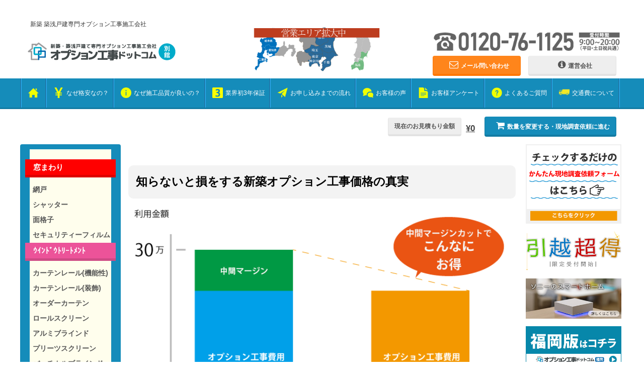

--- FILE ---
content_type: text/html; charset=UTF-8
request_url: https://option-kouji.com/voice/%E6%9D%B1%E4%BA%AC%E9%83%BD%E5%8F%B0%E6%9D%B1%E5%8C%BAy%E5%B4%8E-37%E6%AD%B3/
body_size: 14681
content:


<!DOCTYPE HTML><html lang="ja"><head><meta charset="UTF-8">  <script type="text/javascript">(function(c,l,a,r,i,t,y){
			        c[a]=c[a]||function(){(c[a].q=c[a].q||[]).push(arguments)};
			        t=l.createElement(r);t.async=1;t.src="https://www.clarity.ms/tag/"+i;
			        y=l.getElementsByTagName(r)[0];y.parentNode.insertBefore(t,y);
			    })(window, document, "clarity", "script", "scgqdnz9k8");</script> <meta name="description" itemprop="description" content="工事会社直販により中間マージンがなく格安。大手や専門店では真似のできない自社職人による丁寧で質の良い施工。他社様と比べてください。価格と品質で絶対にお得になります。" /><meta name="keywords" itemprop="keywords" content="新築,オプション,工事,ドットコム,業者,格安,一戸建て,建売" /><link rel="shortcut icon" href="https://option-kouji.com/wp-content/themes/option-kouji-v3/favicon.ico"><link rel="alternate" type="application/rss+xml" title="https://option-kouji.com | ページRSS" href="https://option-kouji.com/feed/rss//?feed=rss2&post_type=page" /><link rel="alternate" type="application/rss+xml" title="https://option-kouji.com | メニューRSS" href="https://option-kouji.com/feed/rss//?feed=rss2&post_type=menu" /><link media="all" href="https://option-kouji.com/wp-content/cache/autoptimize/css/autoptimize_5944811d96ae26769ca0db5e120baed2.css" rel="stylesheet"><link media="screen" href="https://option-kouji.com/wp-content/cache/autoptimize/css/autoptimize_00df71b5809d374b00ce03791ac8fac1.css" rel="stylesheet"><title>東京都台東区Y崎 37歳 | オプション工事ドットコム</title><meta name="description" content="こちらの理解が不足しているところは納得できるまで説明していただきました。土間コンを打つのに屋外での作業でしたの" /><meta name="robots" content="max-image-preview:large" /><link rel="canonical" href="https://option-kouji.com/voice/%e6%9d%b1%e4%ba%ac%e9%83%bd%e5%8f%b0%e6%9d%b1%e5%8c%bay%e5%b4%8e-37%e6%ad%b3/" /><meta name="generator" content="All in One SEO (AIOSEO) 4.8.4.1" /><meta property="og:locale" content="ja_JP" /><meta property="og:site_name" content="オプション工事ドットコム | 新築戸建専門オプション工事施工会社の直販サイト" /><meta property="og:type" content="article" /><meta property="og:title" content="東京都台東区Y崎 37歳 | オプション工事ドットコム" /><meta property="og:description" content="こちらの理解が不足しているところは納得できるまで説明していただきました。土間コンを打つのに屋外での作業でしたの" /><meta property="og:url" content="https://option-kouji.com/voice/%e6%9d%b1%e4%ba%ac%e9%83%bd%e5%8f%b0%e6%9d%b1%e5%8c%bay%e5%b4%8e-37%e6%ad%b3/" /><meta property="article:published_time" content="2016-11-11T23:43:35+00:00" /><meta property="article:modified_time" content="2016-11-11T23:43:35+00:00" /><meta name="twitter:card" content="summary" /><meta name="twitter:title" content="東京都台東区Y崎 37歳 | オプション工事ドットコム" /><meta name="twitter:description" content="こちらの理解が不足しているところは納得できるまで説明していただきました。土間コンを打つのに屋外での作業でしたの" /> <script type="application/ld+json" class="aioseo-schema">{"@context":"https:\/\/schema.org","@graph":[{"@type":"BreadcrumbList","@id":"https:\/\/option-kouji.com\/voice\/%e6%9d%b1%e4%ba%ac%e9%83%bd%e5%8f%b0%e6%9d%b1%e5%8c%bay%e5%b4%8e-37%e6%ad%b3\/#breadcrumblist","itemListElement":[{"@type":"ListItem","@id":"https:\/\/option-kouji.com#listItem","position":1,"name":"\u30db\u30fc\u30e0","item":"https:\/\/option-kouji.com","nextItem":{"@type":"ListItem","@id":"https:\/\/option-kouji.com\/voice\/#listItem","name":"\u304a\u5ba2\u69d8\u306e\u58f0"}},{"@type":"ListItem","@id":"https:\/\/option-kouji.com\/voice\/#listItem","position":2,"name":"\u304a\u5ba2\u69d8\u306e\u58f0","item":"https:\/\/option-kouji.com\/voice\/","nextItem":{"@type":"ListItem","@id":"https:\/\/option-kouji.com\/voice\/%e6%9d%b1%e4%ba%ac%e9%83%bd%e5%8f%b0%e6%9d%b1%e5%8c%bay%e5%b4%8e-37%e6%ad%b3\/#listItem","name":"\u6771\u4eac\u90fd\u53f0\u6771\u533aY\u5d0e 37\u6b73"},"previousItem":{"@type":"ListItem","@id":"https:\/\/option-kouji.com#listItem","name":"\u30db\u30fc\u30e0"}},{"@type":"ListItem","@id":"https:\/\/option-kouji.com\/voice\/%e6%9d%b1%e4%ba%ac%e9%83%bd%e5%8f%b0%e6%9d%b1%e5%8c%bay%e5%b4%8e-37%e6%ad%b3\/#listItem","position":3,"name":"\u6771\u4eac\u90fd\u53f0\u6771\u533aY\u5d0e 37\u6b73","previousItem":{"@type":"ListItem","@id":"https:\/\/option-kouji.com\/voice\/#listItem","name":"\u304a\u5ba2\u69d8\u306e\u58f0"}}]},{"@type":"Organization","@id":"https:\/\/option-kouji.com\/#organization","name":"\u30aa\u30d7\u30b7\u30e7\u30f3\u5de5\u4e8b\u30c9\u30c3\u30c8\u30b3\u30e0","description":"\u65b0\u7bc9\u6238\u5efa\u5c02\u9580\u30aa\u30d7\u30b7\u30e7\u30f3\u5de5\u4e8b\u65bd\u5de5\u4f1a\u793e\u306e\u76f4\u8ca9\u30b5\u30a4\u30c8","url":"https:\/\/option-kouji.com\/","telephone":"+81120761125","logo":{"@type":"ImageObject","url":"https:\/\/option-kouji.com\/wp-content\/uploads\/2021\/06\/OPlogo.png","@id":"https:\/\/option-kouji.com\/voice\/%e6%9d%b1%e4%ba%ac%e9%83%bd%e5%8f%b0%e6%9d%b1%e5%8c%bay%e5%b4%8e-37%e6%ad%b3\/#organizationLogo","width":294,"height":47},"image":{"@id":"https:\/\/option-kouji.com\/voice\/%e6%9d%b1%e4%ba%ac%e9%83%bd%e5%8f%b0%e6%9d%b1%e5%8c%bay%e5%b4%8e-37%e6%ad%b3\/#organizationLogo"}},{"@type":"WebPage","@id":"https:\/\/option-kouji.com\/voice\/%e6%9d%b1%e4%ba%ac%e9%83%bd%e5%8f%b0%e6%9d%b1%e5%8c%bay%e5%b4%8e-37%e6%ad%b3\/#webpage","url":"https:\/\/option-kouji.com\/voice\/%e6%9d%b1%e4%ba%ac%e9%83%bd%e5%8f%b0%e6%9d%b1%e5%8c%bay%e5%b4%8e-37%e6%ad%b3\/","name":"\u6771\u4eac\u90fd\u53f0\u6771\u533aY\u5d0e 37\u6b73 | \u30aa\u30d7\u30b7\u30e7\u30f3\u5de5\u4e8b\u30c9\u30c3\u30c8\u30b3\u30e0","description":"\u3053\u3061\u3089\u306e\u7406\u89e3\u304c\u4e0d\u8db3\u3057\u3066\u3044\u308b\u3068\u3053\u308d\u306f\u7d0d\u5f97\u3067\u304d\u308b\u307e\u3067\u8aac\u660e\u3057\u3066\u3044\u305f\u3060\u304d\u307e\u3057\u305f\u3002\u571f\u9593\u30b3\u30f3\u3092\u6253\u3064\u306e\u306b\u5c4b\u5916\u3067\u306e\u4f5c\u696d\u3067\u3057\u305f\u306e","inLanguage":"ja","isPartOf":{"@id":"https:\/\/option-kouji.com\/#website"},"breadcrumb":{"@id":"https:\/\/option-kouji.com\/voice\/%e6%9d%b1%e4%ba%ac%e9%83%bd%e5%8f%b0%e6%9d%b1%e5%8c%bay%e5%b4%8e-37%e6%ad%b3\/#breadcrumblist"},"datePublished":"2016-11-12T08:43:35+09:00","dateModified":"2016-11-12T08:43:35+09:00"},{"@type":"WebSite","@id":"https:\/\/option-kouji.com\/#website","url":"https:\/\/option-kouji.com\/","name":"\u30aa\u30d7\u30b7\u30e7\u30f3\u5de5\u4e8b\u30c9\u30c3\u30c8\u30b3\u30e0","description":"\u65b0\u7bc9\u6238\u5efa\u5c02\u9580\u30aa\u30d7\u30b7\u30e7\u30f3\u5de5\u4e8b\u65bd\u5de5\u4f1a\u793e\u306e\u76f4\u8ca9\u30b5\u30a4\u30c8","inLanguage":"ja","publisher":{"@id":"https:\/\/option-kouji.com\/#organization"}}]}</script>  <script type="text/javascript" src="https://option-kouji.com/wp-includes/js/jquery/jquery.min.js?ver=3.7.1" id="jquery-core-js"></script> <link rel="https://api.w.org/" href="https://option-kouji.com/wp-json/" /><link rel="EditURI" type="application/rsd+xml" title="RSD" href="https://option-kouji.com/xmlrpc.php?rsd" /><meta name="generator" content="WordPress 6.8.3" /><link rel='shortlink' href='https://option-kouji.com/?p=1063' /><link rel="alternate" title="oEmbed (JSON)" type="application/json+oembed" href="https://option-kouji.com/wp-json/oembed/1.0/embed?url=https%3A%2F%2Foption-kouji.com%2Fvoice%2F%25e6%259d%25b1%25e4%25ba%25ac%25e9%2583%25bd%25e5%258f%25b0%25e6%259d%25b1%25e5%258c%25bay%25e5%25b4%258e-37%25e6%25ad%25b3%2F" /><link rel="alternate" title="oEmbed (XML)" type="text/xml+oembed" href="https://option-kouji.com/wp-json/oembed/1.0/embed?url=https%3A%2F%2Foption-kouji.com%2Fvoice%2F%25e6%259d%25b1%25e4%25ba%25ac%25e9%2583%25bd%25e5%258f%25b0%25e6%259d%25b1%25e5%258c%25bay%25e5%25b4%258e-37%25e6%25ad%25b3%2F&#038;format=xml" /> <noscript><style>.lazyload[data-src]{display:none !important;}</style></noscript> <script type="text/javascript">jQuery(function($) {
				$(function() {
					var topBtn = $('.totop');	
					topBtn.hide();
					$(window).scroll(function () {
						if ($(this).scrollTop() > 100) {
							topBtn.fadeIn();
						} else {
							topBtn.fadeOut();
						}
					});
					//スクロールしてトップ
				    topBtn.click(function () {
						$('body,html').animate({
							scrollTop: 0
						}, 500);
						return false;
				    });
				});
			});</script> </head><body class="wp-singular voice-template-default single single-voice postid-1063 wp-theme-option-kouji-v3"> <noscript><iframe src="//www.googletagmanager.com/ns.html?id=GTM-TWGJ7F"
 height="0" width="0" style="display:none;visibility:hidden"></iframe></noscript> <script>(function(w,d,s,l,i){w[l]=w[l]||[];w[l].push({'gtm.start':
	new Date().getTime(),event:'gtm.js'});var f=d.getElementsByTagName(s)[0],
	j=d.createElement(s),dl=l!='dataLayer'?'&l='+l:'';j.async=true;j.src=
	'//www.googletagmanager.com/gtm.js?id='+i+dl;f.parentNode.insertBefore(j,f);
	})(window,document,'script','dataLayer','GTM-TWGJ7F');</script> <div class="wrapper" id="top-wrapper"><div id="top-description" class="col-sm-12"><h1><span>新築 築浅戸建専門オプション工事施工会社</span></h1></div><header class="col-sm-12"><div id="header-top-wrapper"> <a href="https://option-kouji.com"> <img src="[data-uri]" id="header-logo" data-src="https://option-kouji.com/wp-content/themes/option-kouji-v3/img/header-logo.png" decoding="async" class="lazyload" data-eio-rwidth="294" data-eio-rheight="47"><noscript><img src="https://option-kouji.com/wp-content/themes/option-kouji-v3/img/header-logo.png" id="header-logo" data-eio="l"></noscript> </a><div class="header-contact-area"> <img src="[data-uri]" id="header-tel" data-src="http://option-kouji.com/wp-content/uploads/2021/05/header-tel_2021.png" decoding="async" class="lazyload" data-eio-rwidth="500" data-eio-rheight="75"><noscript><img src="http://option-kouji.com/wp-content/uploads/2021/05/header-tel_2021.png" id="header-tel" data-eio="l"></noscript><div class="col-sm-6" style="padding-left: 0px;"> <a href="https://option-kouji.com/contact"><div class="btn btn-warning col-sm-12"> <i class="fa fa-envelope-o"></i>メール問い合わせ</div> </a></div><div class="col-sm-6" style="padding-left: 0px;"> <a href="https://option-kouji.com/about"><div class="btn btn-default col-sm-12"> <i class="fa fa-info-circle" aria-hidden="true"></i>運営会社</div> </a></div></div> <img src="[data-uri]" class="area_logo lazyload" data-src="https://option-kouji.com/wp-content/themes/option-kouji-v3/img/header-area_old2.png" decoding="async" data-eio-rwidth="720" data-eio-rheight="250"><noscript><img src="https://option-kouji.com/wp-content/themes/option-kouji-v3/img/header-area_old2.png" class="area_logo" data-eio="l"></noscript></div></header></div><div id="header-menu"><ul id="header-menu-inner"> <a href="https://option-kouji.com" class="home"><li><img src="[data-uri]" class="ico lazyload" data-src="https://option-kouji.com/wp-content/themes/option-kouji-v3/img/header-menu-ico1.png" decoding="async" data-eio-rwidth="64" data-eio-rheight="64"><noscript><img src="https://option-kouji.com/wp-content/themes/option-kouji-v3/img/header-menu-ico1.png" class="ico" data-eio="l"></noscript></li></a> <a href="https://option-kouji.com/inexpensive/"><li><img src="[data-uri]" class="ico lazyload" data-src="https://option-kouji.com/wp-content/themes/option-kouji-v3/img/header-menu-ico2.png" decoding="async" data-eio-rwidth="64" data-eio-rheight="64"><noscript><img src="https://option-kouji.com/wp-content/themes/option-kouji-v3/img/header-menu-ico2.png" class="ico" data-eio="l"></noscript>なぜ格安なの？</li></a> <a href="https://option-kouji.com/quality/"><li><img src="[data-uri]" class="ico lazyload" data-src="https://option-kouji.com/wp-content/themes/option-kouji-v3/img/header-menu-ico3.png" decoding="async" data-eio-rwidth="64" data-eio-rheight="64"><noscript><img src="https://option-kouji.com/wp-content/themes/option-kouji-v3/img/header-menu-ico3.png" class="ico" data-eio="l"></noscript>なぜ施工品質が良いの？</li></a> <a href="https://option-kouji.com/warranty/"><li><img src="[data-uri]" class="ico lazyload" data-src="https://option-kouji.com/wp-content/themes/option-kouji-v3/img/header-menu-ico4.png" decoding="async" data-eio-rwidth="64" data-eio-rheight="64"><noscript><img src="https://option-kouji.com/wp-content/themes/option-kouji-v3/img/header-menu-ico4.png" class="ico" data-eio="l"></noscript>業界初3年保証</li></a> <a href="https://option-kouji.com/flow/"><li><img src="[data-uri]" class="ico lazyload" data-src="https://option-kouji.com/wp-content/themes/option-kouji-v3/img/header-menu-ico5.png" decoding="async" data-eio-rwidth="64" data-eio-rheight="64"><noscript><img src="https://option-kouji.com/wp-content/themes/option-kouji-v3/img/header-menu-ico5.png" class="ico" data-eio="l"></noscript>お申し込みまでの流れ</li></a> <a href="https://option-kouji.com/voice/"><li><img src="[data-uri]" class="ico lazyload" data-src="https://option-kouji.com/wp-content/themes/option-kouji-v3/img/header-menu-ico6.png" decoding="async" data-eio-rwidth="64" data-eio-rheight="64"><noscript><img src="https://option-kouji.com/wp-content/themes/option-kouji-v3/img/header-menu-ico6.png" class="ico" data-eio="l"></noscript>お客様の声</li></a> <a href="https://option-kouji.com/anchete/"><li><img src="[data-uri]" class="ico lazyload" data-src="https://option-kouji.com/wp-content/themes/option-kouji-v3/img/header-menu-ico8.png" decoding="async" data-eio-rwidth="64" data-eio-rheight="64"><noscript><img src="https://option-kouji.com/wp-content/themes/option-kouji-v3/img/header-menu-ico8.png" class="ico" data-eio="l"></noscript>お客様アンケート</li></a> <a href="https://option-kouji.com/faq/"><li><img src="[data-uri]" class="ico lazyload" data-src="https://option-kouji.com/wp-content/themes/option-kouji-v3/img/header-menu-ico7.png" decoding="async" data-eio-rwidth="64" data-eio-rheight="64"><noscript><img src="https://option-kouji.com/wp-content/themes/option-kouji-v3/img/header-menu-ico7.png" class="ico" data-eio="l"></noscript>よくあるご質問</li></a> <a href="https://option-kouji.com/t-cost/"><li><img src="[data-uri]" class="ico lazyload" data-src="https://option-kouji.com/wp-content/themes/option-kouji-v3/img/header-menu-ico9.png" decoding="async" data-eio-rwidth="64" data-eio-rheight="64"><noscript><img src="https://option-kouji.com/wp-content/themes/option-kouji-v3/img/header-menu-ico9.png" class="ico" data-eio="l"></noscript>交通費について</li></a></ul></div><div class="wrapper"><div id="header-menu-under" class="col-sm-12"><div id="header-cart-price"> <span class="btn btn-default nohover">現在のお見積もり金額</span> <span id="price" class="ajax-price">¥0</span> <a href="https://option-kouji.com/cart"> <span class="btn btn-primary"><i class="fa fa-shopping-cart"></i>数量を変更する・現地調査依頼に進む</span> </a></div></div><div id="side-wrapper" class="col-sm-2" style="padding: 0px;"><div id="sidebar-left"><div id="sidebar-left-inner"><div id="sidebar-left-inner"><div class="btn-group-vertical"> <span class="btn btn-warning btn-lg btn-block side-cat1">窓まわり</span> <a href="https://option-kouji.com/menu/01/" class="btn btn-default btn-lg btn-block"> 網戸 </a> <a href="https://option-kouji.com/menu/04/" class="btn btn-default btn-lg btn-block"> シャッター </a> <a href="https://option-kouji.com/menu/06/" class="btn btn-default btn-lg btn-block"> 面格子 </a> <a href="https://option-kouji.com/menu/03/" class="btn btn-default btn-lg btn-block"> セキュリティーフィルム </a></div><div class="btn-group-vertical"> <span class="btn btn-warning btn-lg btn-block side-cat2">ｳｲﾝﾄﾞｳﾄﾘｰﾄﾒﾝﾄ</span> <a href="https://option-kouji.com/menu/07/" class="btn btn-default btn-lg btn-block"> カーテンレール(機能性) </a> <a href="https://option-kouji.com/menu/08/" class="btn btn-default btn-lg btn-block"> カーテンレール(装飾) </a> <a href="https://option-kouji.com/menu/74/" class="btn btn-default btn-lg btn-block"> オーダーカーテン </a> <a href="https://option-kouji.com/menu/52/" class="btn btn-default btn-lg btn-block"> ロールスクリーン </a> <a href="https://option-kouji.com/menu/53/" class="btn btn-default btn-lg btn-block"> アルミブラインド </a> <a href="https://option-kouji.com/menu/55/" class="btn btn-default btn-lg btn-block"> プリーツスクリーン </a> <a href="https://option-kouji.com/menu/56/" class="btn btn-default btn-lg btn-block"> バーチカルブラインド </a> <a href="https://option-kouji.com/menu/75/" class="btn btn-default btn-lg btn-block"> ウッドブラインド </a></div><div class="btn-group-vertical"> <span class="btn btn-warning btn-lg btn-block side-cat4">物干し</span> <a href="https://option-kouji.com/menu/14/" class="btn btn-default btn-lg btn-block"> 物干し金物(室内外) </a> <a href="https://option-kouji.com/menu/36/" class="btn btn-default btn-lg btn-block"> テラス屋根 </a> <a href="https://option-kouji.com/menu/35/" class="btn btn-default btn-lg btn-block"> 躯体式バルコニー屋根 </a></div><div class="btn-group-vertical"> <span class="btn btn-warning btn-lg btn-block side-cat8">水まわり</span> <a href="https://option-kouji.com/menu/38/" class="btn btn-default btn-lg btn-block"> 洗濯機パン </a> <a href="https://option-kouji.com/menu/59/" class="btn btn-default btn-lg btn-block"> 収納３面鏡 </a> <a href="https://option-kouji.com/menu/17/" class="btn btn-default btn-lg btn-block"> 吊戸棚 </a> <a href="https://option-kouji.com/menu/39/" class="btn btn-default btn-lg btn-block"> 浴室換気乾燥暖房機 </a> <a href="https://option-kouji.com/menu/40/" class="btn btn-default btn-lg btn-block"> 浴室テレビ </a> <a href="https://option-kouji.com/menu/49/" class="btn btn-default btn-lg btn-block"> ビルトイン食洗機 </a> <a href="https://option-kouji.com/menu/61/" class="btn btn-default btn-lg btn-block"> カップボード </a> <a href="https://option-kouji.com/menu/60/" class="btn btn-default btn-lg btn-block"> レンジフードフィルター </a></div><div class="btn-group-vertical"> <span class="btn btn-warning btn-lg btn-block side-cat3">電気工事</span> <a href="https://option-kouji.com/menu/10/" class="btn btn-default btn-lg btn-block"> ＴＶアンテナ </a> <a href="https://option-kouji.com/menu/66/" class="btn btn-default btn-lg btn-block"> 室内コンセント増設 </a> <a href="https://option-kouji.com/menu/67/" class="btn btn-default btn-lg btn-block"> 室内TVコンセント増設 </a> <a href="https://option-kouji.com/menu/68/" class="btn btn-default btn-lg btn-block"> 屋外コンセント増設 </a> <a href="https://option-kouji.com/menu/42/" class="btn btn-default btn-lg btn-block"> LED照明 </a> <a href="https://option-kouji.com/menu/28/" class="btn btn-default btn-lg btn-block"> 防犯センサーライト </a> <a href="https://option-kouji.com/menu/12/" class="btn btn-default btn-lg btn-block"> エアコン新設 </a> <a href="https://option-kouji.com/menu/73/" class="btn btn-default btn-lg btn-block"> 床暖房 </a> <a href="https://option-kouji.com/menu/70/" class="btn btn-default btn-lg btn-block"> オール電化工事 </a> <a href="https://option-kouji.com/menu/69/" class="btn btn-default btn-lg btn-block"> 太陽光発電 </a></div><div class="btn-group-vertical"> <span class="btn btn-warning btn-lg btn-block side-cat10">コーティング</span> <a href="https://option-kouji.com/menu/50/" class="btn btn-default btn-lg btn-block"> フロアコーティング </a> <a href="https://option-kouji.com/menu/62/" class="btn btn-default btn-lg btn-block"> 防カビコーティング </a> <a href="https://option-kouji.com/menu/63/" class="btn btn-default btn-lg btn-block"> 水まわりコーティング </a></div><div class="btn-group-vertical"> <span class="btn btn-warning btn-lg btn-block side-cat7">収納</span> <a href="https://option-kouji.com/menu/21/" class="btn btn-default btn-lg btn-block"> ハンガーパイプ </a> <a href="https://option-kouji.com/menu/20/" class="btn btn-default btn-lg btn-block"> 枕棚 </a> <a href="https://option-kouji.com/menu/19/" class="btn btn-default btn-lg btn-block"> 枕棚<br />ハンガーパイプセット </a> <a href="https://option-kouji.com/menu/57/" class="btn btn-default btn-lg btn-block"> 中段 </a> <a href="https://option-kouji.com/menu/17/" class="btn btn-default btn-lg btn-block"> 吊戸棚 </a></div><div class="btn-group-vertical"> <span class="btn btn-warning btn-lg btn-block side-cat15">大工工事</span> <a href="https://option-kouji.com/menu/71/" class="btn btn-default btn-lg btn-block"> 床補強 </a> <a href="https://option-kouji.com/menu/23/" class="btn btn-default btn-lg btn-block"> グルニエ </a></div><div class="btn-group-vertical"> <span class="btn btn-warning btn-lg btn-block side-cat15">外構工事</span> <a href="https://option-kouji.com/menu/24/" class="btn btn-default btn-lg btn-block"> カーポート </a> <a href="https://option-kouji.com/menu/26/" class="btn btn-default btn-lg btn-block"> サイクルポート </a> <a href="https://option-kouji.com/menu/25/" class="btn btn-default btn-lg btn-block"> チェーンポール </a> <a href="https://option-kouji.com/menu/37/" class="btn btn-default btn-lg btn-block"> ウッドデッキ </a> <a href="https://option-kouji.com/menu/34/" class="btn btn-default btn-lg btn-block"> 立水栓 </a> <a href="https://option-kouji.com/menu/28/" class="btn btn-default btn-lg btn-block"> 防犯センサーライト </a> <a href="https://option-kouji.com/menu/29/" class="btn btn-default btn-lg btn-block"> メッシュフェンス </a> <a href="https://option-kouji.com/menu/65/" class="btn btn-default btn-lg btn-block"> 形材フェンス </a> <a href="https://option-kouji.com/menu/27/" class="btn btn-default btn-lg btn-block"> 砂利工事 </a> <a href="https://option-kouji.com/menu/31/" class="btn btn-default btn-lg btn-block"> 天然芝 </a> <a href="https://option-kouji.com/menu/64/" class="btn btn-default btn-lg btn-block"> リアル人工芝 </a> <a href="https://option-kouji.com/menu/32/" class="btn btn-default btn-lg btn-block"> 土間コンクリート </a></div></div></div></div></div><div id="main" class="col-sm-8">  <h2>知らないと損をする新築オプション工事価格の真実</h2> <img src="[data-uri]" class="width100 lazyload" data-src="https://option-kouji.com/wp-content/themes/option-kouji-v3/img/index_1.png" decoding="async" data-eio-rwidth="720" data-eio-rheight="453"><noscript><img src="https://option-kouji.com/wp-content/themes/option-kouji-v3/img/index_1.png" class="width100" data-eio="l"></noscript><p class="text-align-right"><span class="btn btn-primary">オプション工事.comは中間マージンを完全カット!</span></p><p class="text-align-right"><span class="btn btn-primary">30万円の工事で3万円くらいは安くなります!</span></p><h2>オプション工事ドットコムはお約束します！</h2> <img src="[data-uri]" class="width100 lazyload" data-src="https://option-kouji.com/wp-content/themes/option-kouji-v3/img/index_2.png" decoding="async" data-eio-rwidth="800" data-eio-rheight="507"><noscript><img src="https://option-kouji.com/wp-content/themes/option-kouji-v3/img/index_2.png" class="width100" data-eio="l"></noscript><h2>あなたには損をしてほしくないから、この先の文章をじっくり読んでください。</h2><div class="panel panel-warning"><div class="panel-heading">大きな声で言えない新築一戸建てなどのハウスメーカーの裏話</div><div class="panel-body"><p><b>新築一戸建てなどのハウスメーカーが子会社に新築オプション工事を請け負わせているのをご存じですか？</b></p><p>1.	ハウスメーカーは、新築の本体価格を安く見せるため標準設備を減らし新築オプション工事扱いにしている</p><p>2.	その新築オプション工事を子会社にやらせてグループで利益を得ている</p><p>3.	子会社といえども所詮は営業会社。工事は下請けに完全外注</p><p class="text-align-right"><b>標準装備したほうが良い設備を少なくして新築オプション工事として子会社に利益をもたらす…</br> 何か、違和感を感じませんか？</b></p></div></div><div class="panel panel-warning"><div class="panel-heading">大きな声で言えない、新築オプション工事業者の裏話</div><div class="panel-body"><p><b>新築一戸建てメーカー提携のオプション工事業者は、</br>メーカー側にバックマージンを渡しているのをご存じですか？</b></p><p>1.	契約後、提携の新築戸建てオプション工事業者のパンフレットが自動で送られてくる</p><p>2.	新築一戸建てメーカーの営業は、「提携の新築戸建てオプション工事業者を使うのが当然です」と言ってくる</p><p>3.	新築一戸建てメーカー提携の新築戸建てオプション工事業者は強気なので、価格は高くそして、値引きをしない</p><p class="text-align-right"><b>どの業者に頼もうがお客様の自由なはずですが…
バックマージン欲しさに強制させられてはたまりません！</b></p></div></div><div class="panel panel-warning"><div class="panel-heading">大きな声で言えない、不動産屋の裏話</div><div class="panel-body"><p><b>新築一戸建てなどの不動産屋は親切心で新築戸建てオプション工事業者を紹介。ではありません!
新築戸建てオプション工事でもたらされるバックマージン(仲介料)がほしいから紹介！なのです。</b></p><p>1.	新築一戸建てや建売などの不動産屋の営業は「とにかく稼ぎたい」という方が多い</p><p>2.	そのため新築戸建てオプション工事の質が悪くても、バックマージン(仲介料)が高い新築オプション工事業者を紹介する</p><p>3.	自分の紹介以外のオプション工事業者をそして排除しようとする</p><p class="text-align-right"><b>お客様のためではなく、自分が稼ぎたいがために…</br> 新築一戸建ての建売などの不動産屋の利益のためにあなたが損をするという構図です！</b></p></div></div> <a name="omoide"></a><h2>なぜ、オプション工事.comは質の良い施工を格安で提供するのか？</h2><div class="panel panel-default"><div class="panel-body"><p><b>それは、新築一戸建て、建売住宅を購入された方がオプション工事で損をすることなく、</br> きちんとした工事で安心して住んでいただきたいからです。</b></p><p>その気持は、過去の経験からきています…</p><p>オプション工事.comを起ち上げるきっかけとなったイヤな思い出とは？</p><p class="text-align-right"><span class="readmore readmore-button1 btn btn-primary">続きを読む</span></p><div class="readmore-content1"><p>実は、web担当の寺田も、同じ経験をしたのです…</p><p>私がこの仕事をやる前の話ですが、女房の両親が某最大手メーカーの新築一戸建て建売住宅を購入しようということで、相談を受けていました。</p><p>ある日、戸建てメーカーから、「新築オプション工事はここで」ということで、パンフレットが送られてきたのです。</p><p>その時は、「この価格が普通なんだろうし、戸建てメーカーが紹介してくれた新築戸建てオプション工事業者なんだから間違いないのだろう。」と勝手に解釈しました。</p><p>担当も「○○さん（紹介された新築戸建てオプション工事業者）はウチでいつも頼んでいる新築戸建てオプション工事業者なんで安心ですよ。」なんて言うもんですから、安心しきっていたのです。</p><p>ところが、実際の工事になったら、ダボダボの作業服を履いた金髪の「あんちゃん」が来て、なんだかよく分からないうちに工事が終わってしまったんですよ。</p><p>その時は違和感を覚えながらも、「大丈夫だろう。」と自分を納得させ、無事に引越しを済ませたのでした。</p><p>1年半後・・・</p><p>強風の影響かと思うのですが、テレビの映りが悪くなったのです。</p><p>オプション工事業者に連絡を取り、どう対応してくれるのか聞いたところ、「メーカー保証の一年が過ぎているから有償対応になる」なんて言うではありませんか！</p><p>住んで1年半でテレビの映りが悪くなるなんて、「工事が甘かったのではないか…」と思わざるを得ません。</p><p>その後戸建てメーカー側にも強く言い、何とか無償対応してもらいましたけど、本当に嫌な思いをしました。</p><p>担当の言うことを鵜呑みにした自分がバカだった…</p><p>もっと安くて、ちゃんと工事してくれるオプション工事業者があったのを後から知りました。あの時ネットで色々調べたりしていればこんな事にならなかったと思うと、悔やんでも悔やみきれません！</p><p>あなたには、絶対後悔してほしくない！</p><p>そんな経験をし、職人さんとの出会いもあって、私寺田は今、格安で質の良いオプション工事のサイトを運営までになったのです。</p><h2>オプション工事.comの理念</h2><p></br></p><p><b>新築一戸建て建売住宅を購入された方が中間マージン(仲介料)から解放され</b></p><p><b>オプション工事で損をすることなく</b></p><p><b>質の良い工事で安心して住んでいただく</b></p></div></div></div><div class="panel panel-default"><div class="panel-body"> <img src="[data-uri]" alt="オプション工事.comはわかりやすい価格設定正直な運営責任をもったオプション工事を実践しております。お客様を絶対に裏切りません。" data-src="https://option-kouji.com/wp-content/themes/option-kouji-v3/img/index_3.png" decoding="async" class="lazyload" data-eio-rwidth="720" data-eio-rheight="431"><noscript><img src="https://option-kouji.com/wp-content/themes/option-kouji-v3/img/index_3.png" alt="オプション工事.comはわかりやすい価格設定正直な運営責任をもったオプション工事を実践しております。お客様を絶対に裏切りません。" data-eio="l"></noscript></div></div><h2>どうぞ他社のオプション工事業者さまとくらべてください！</h2><div class="panel panel-primary"><div class="panel-heading">価格面</div><div class="panel-body"><p>一つひとつの工事でくらべると、価格で負けることもありますが、</p><p>まとまった工事なら、価格はもとより、工事品質についてもどのオプション工事業者さまに負けません。</p><p><b><u>他社さまより１円でも高い場合は是非ご相談ください</u></b></p></div></div><div class="panel panel-primary"><div class="panel-heading">品質面</div><div class="panel-body"><p>自社の職人による責任工事だからこそ、3年間の施工保証が可能です。</p><p>工事を下請けに出している営業会社ではできない保証です。</p><p><b><u>保証をするからこそ、不具合が出ないように職人が心を込めて施工します。</u></b></p></div></div><div class="panel panel-default"><div class="panel-body"><p>価格と品質では負けません！</p><p>オプション工事.comにお任せいただければ、誠心誠意対応いたします。</p><p>ご不安な点、よくわからない点、たくさんお持ちかと思います。</p><p>ご相談フリーダイヤルもご用意しておりますので、ささいなことでも構いませんので、</p><p>お気軽にお電話いただければと存じます。</p><p><br /></p><div class="col-sm-12"><div class="col-sm-6"> <img src="[data-uri]" data-src="http://option-kouji.com/wp-content/uploads/2021/05/header-tel_2021.png" decoding="async" class="lazyload" data-eio-rwidth="500" data-eio-rheight="75"><noscript><img src="http://option-kouji.com/wp-content/uploads/2021/05/header-tel_2021.png" data-eio="l"></noscript></div><div class="col-sm-6"> <a href="https://option-kouji.com/contact"><img src="[data-uri]" data-src="https://option-kouji.com/wp-content/themes/option-kouji-v3/img/banner-mail.png" decoding="async" class="lazyload" data-eio-rwidth="324" data-eio-rheight="106"><noscript><img src="https://option-kouji.com/wp-content/themes/option-kouji-v3/img/banner-mail.png" data-eio="l"></noscript></a></div></div></div></div><div class="panel panel-default"><div class="panel-body"><p><b>そもそも、生活に必要なものまでがオプション工事扱いって、腹が立ちませんか？</b></p><p class="text-align-right"><span class="readmore readmore-button2 btn btn-primary">続きを読む</span></p><div class="readmore-content2"><p>そもそも、</p><p>生活に必要なものまでがオプション工事扱いって、腹が立ちませんか？</p><p>消費者は、「生活に必要なものがすべてついた家がいくら」という価格設定を求めています。</p><p>しかしハウスメーカーは、、新築一戸建て本体の価格を低く見せたいために、色々なものをオプション工事扱いにしています。</p><p>新築一戸建てなどのメーカーの営業は、</p><p>「今の時代、住まい方は人それぞれなので、以前まで標準装備とされていたものは極力抑えてあります」</p><p>といいますが、網戸やカーテンレール、シャッターまでもがオプション工事というのは、新築一戸建てメーカーの都合のようにしか思えてなりません。</p><p>極論すれば、</p><p>「オプション工事というのは、メーカーが新築一戸建て本体価格を低く見せるために作られた策略である」</p><p>ということが言えます。</p><p>こんなんじゃお金がいくらあっても足りません！</p><p>せめてオプション工事くらいは得をしましょう！</p><p>高いところに頼む必要は一切ありません。かしこくやりましょう。</p><p>オプション工事ドットコムは、少しでも安く、良質に、住宅の設備をご提供できればと思っております。</p><p>私の経験もあって、建売住宅を購入される方の助けになればと、このサイトを立ち上げました。</p><p></p><p><a href="#omoide">⇒web担当寺田が経験した嫌な思い出</a></p><p></p><p>おかげさまで、たくさんの方々にご支持いただいくまでになりました。</p><p>多くの方に、「適正な価格は違うんだ」と、認識していただきたいです。</p><p>30万の工事で2,3万は浮いてきますので、そのお金で、</p><p>・家族でおいしいものを食べてください</p><p>・いつも頑張っている奥様に何かプレゼントしてください</p><p>・家を買ってくれた旦那様の趣味に使ってください</p><p>・お子様の欲しい物を買ってあげてください</p><p>・奥様がもっともっと綺麗になるように、高い化粧品を買う、エステに行く、美容室に行くなど、「美」に使ってください</p><p>・新築購入記念に、カメラマンを呼んで家族で記念撮影なんていかがですか？</p><p>このように、普段なら我慢してしまうものに使えます。</p><p>高い業者に無駄なお金を払う必要は一切ありません。</p><p>現実を知ってください。</p><p>知ってしまうと、高額で工事依頼がバカバカしくなります。</p><p>ひとりでも多くの方が得をしていただけたら本望です。</p><p>少しでもお金をうかせて、夢の新築のマイホーム生活を豊かに送れるよう、力になりたい…</p><p>私の原動力はそこです！</p><p>一人でも多くの方の笑顔が見られるのが、最高の楽しみです。</p><p>あなたに「良かった」と言ってもらえる…</p><p>それだけでいいのです。</p><p>私のような苦い経験は絶対にしないでください！</p><p></p><p><a href="#omoide">⇒web担当寺田が経験した嫌な思い出</a></p></div></div></div></div><div id="sidebar-right" class="col-sm-2"><p style="margin-bottom: 15px;"> <a href="https://option-kouji.com/easy-order"> <img src="[data-uri]" alt="" class="sq-banner lazyload" data-src="https://option-kouji.com/wp-content/themes/option-kouji-v3/img/banner_kochira.png" decoding="async" data-eio-rwidth="336" data-eio-rheight="280" /><noscript><img src="https://option-kouji.com/wp-content/themes/option-kouji-v3/img/banner_kochira.png" alt="" class="sq-banner" data-eio="l" /></noscript> </a> <br /></p><p style="margin-bottom: 15px;"> <a href="https://option-kouji.com/arisan"> <img src="[data-uri]" alt="" class="sq-banner lazyload" data-src="https://option-kouji.com/wp-content/themes/option-kouji-v3/img/banner_sq1111.gif" decoding="async" data-eio-rwidth="336" data-eio-rheight="140" /><noscript><img src="https://option-kouji.com/wp-content/themes/option-kouji-v3/img/banner_sq1111.gif" alt="" class="sq-banner" data-eio="l" /></noscript> </a> <br /></p><p style="margin-bottom: 15px;"> <a href="https://reg31.smp.ne.jp/regist/is?SMPFORM=oeka-lfrhtd-7cd8e39331d2bb30f82500760c419a23&agency=B0R556&route=SNCM0012"target=”_blank”> <img src="[data-uri]" alt="" class="sq-banner lazyload" data-src="http://option-kouji.com/wp-content/uploads/2022/09/OPsony_336×140.jpg" decoding="async" data-eio-rwidth="336" data-eio-rheight="140" /><noscript><img src="http://option-kouji.com/wp-content/uploads/2022/09/OPsony_336×140.jpg" alt="" class="sq-banner" data-eio="l" /></noscript> </a> <br /></p><p style="margin-bottom: 15px;"> <a href="https://fukuoka.optionkoji.com/" target="_blank"> <img src="[data-uri]" alt="" class="sq-banner lazyload" data-src="http://option-kouji.com/wp-content/uploads/2022/03/fukuoka.jpg" decoding="async" data-eio-rwidth="336" data-eio-rheight="140" /><noscript><img src="http://option-kouji.com/wp-content/uploads/2022/03/fukuoka.jpg" alt="" class="sq-banner" data-eio="l" /></noscript> </a> <br /></p><p style="margin-bottom: 15px;"> <img src="[data-uri]" alt="" class="sq-banner lazyload" data-src="http://option-kouji.com/wp-content/uploads/2022/03/tokai.jpg" decoding="async" data-eio-rwidth="336" data-eio-rheight="140" /><noscript><img src="http://option-kouji.com/wp-content/uploads/2022/03/tokai.jpg" alt="" class="sq-banner" data-eio="l" /></noscript> <br /></p> <a href="https://option-kouji.com/t-cost/"> <img src="[data-uri]" style="margin-bottom: 10px;" data-src="http://option-kouji.com/wp-content/uploads/2021/11/現調交通費.jpg" decoding="async" class="lazyload" data-eio-rwidth="360" data-eio-rheight="353"><noscript><img src="http://option-kouji.com/wp-content/uploads/2021/11/現調交通費.jpg" style="margin-bottom: 10px;" data-eio="l"></noscript> </a> <img src="[data-uri]" style="margin-bottom: 10px;" data-src="https://option-kouji.com/wp-content/themes/option-kouji-v3/img/card_banner2.png" decoding="async" class="lazyload" data-eio-rwidth="640" data-eio-rheight="435"><noscript><img src="https://option-kouji.com/wp-content/themes/option-kouji-v3/img/card_banner2.png" style="margin-bottom: 10px;" data-eio="l"></noscript> <img src="[data-uri]" style="margin-bottom: 10px;" data-src="https://option-kouji.com/wp-content/themes/option-kouji-v3/img/card_banner.png" decoding="async" class="lazyload" data-eio-rwidth="640" data-eio-rheight="435"><noscript><img src="https://option-kouji.com/wp-content/themes/option-kouji-v3/img/card_banner.png" style="margin-bottom: 10px;" data-eio="l"></noscript> <a href="https://option-kouji.com/warranty/"> <img src="[data-uri]" alt="" style="margin-bottom: 10px;" data-src="https://option-kouji.com/wp-content/themes/option-kouji-v3/img/banner_warranty.png" decoding="async" class="lazyload" data-eio-rwidth="640" data-eio-rheight="375" /><noscript><img src="https://option-kouji.com/wp-content/themes/option-kouji-v3/img/banner_warranty.png" alt="" style="margin-bottom: 10px;" data-eio="l" /></noscript> </a> <span class="btn btn-danger btn-block" style="cursor: auto !important;"><i class="fa fa-comment"></i>お客様の声</span><div class="panel panel-primary sidebar-voice"><div class="panel-heading">神奈川県中郡S.. <span class="stars">評価5</span></div><div class="panel-body"> 営業の方、施行担当の方、みなさまとても素晴らしい対応をして頂きました！ありがとうございました！</div></div><div class="panel panel-primary sidebar-voice"><div class="panel-heading">神奈川県藤沢.. <span class="stars">評価5</span></div><div class="panel-body"> 風雨と防音対策でシャッター(掃き出し窓)シャッター(腰高窓)の依頼をしました。下見と見積もりも指定日に来て頂き前日には案内の電話があり施工も問題なく終...</div></div><div class="panel panel-primary sidebar-voice"><div class="panel-heading">千葉県柏市K井.. <span class="stars">評価5</span></div><div class="panel-body"> 子供が家から出たので空いた部屋を書斎にするのにインテリアブラインドと可動棚のセットを頼みました。担当の方と相談しながら決めれたのでイメージ通りの仕...</div></div><div class="panel panel-primary sidebar-voice"><div class="panel-heading">埼玉県蕨市H　.. <span class="stars">評価5</span></div><div class="panel-body"> 庭で機材を使った作業が多かったので利便性を考えて、屋外コンセントを設置するのをこちらにお願いしました。丁寧な対応ありがとうございました。</div></div><div class="panel panel-primary sidebar-voice"><div class="panel-heading">神奈川県横浜.. <span class="stars">評価4</span></div><div class="panel-body"> 隣が住宅から空き地になってしまい、少し悩んだのですが目隠しフェンスを設置することにしました。こちらの要望に迅速に対応して貰えて感謝しています。</div></div> <a href="https://option-kouji.com/voice"><div class="text-align-left"> <span class="btn btn-primary width100">お客様の声をすべて見る</span></div> </a> <span class="btn btn-danger btn-block"><i class="fa fa-comment"></i>インタビュー動画</span> <a href="https://www.youtube.com/watch?v=-CMIoGUa7jU&feature=youtu.be" target="_blank"> <img src="[data-uri]" class="youtube lazyload" data-src="https://option-kouji.com/wp-content/uploads/2016/03/0.png" decoding="async" data-eio-rwidth="480" data-eio-rheight="360"><noscript><img src="https://option-kouji.com/wp-content/uploads/2016/03/0.png" class="youtube" data-eio="l"></noscript> </a> <a href="https://www.youtube.com/watch?v=1MHRJqRh4fM&feature=youtu.be" target="_blank"> <img src="[data-uri]" class="youtube lazyload" data-src="https://option-kouji.com/wp-content/uploads/2016/05/1.png" decoding="async" data-eio-rwidth="480" data-eio-rheight="360"><noscript><img src="https://option-kouji.com/wp-content/uploads/2016/05/1.png" class="youtube" data-eio="l"></noscript> </a></div></div><div class="totop"> <img src="[data-uri]" data-src="https://option-kouji.com/wp-content/themes/option-kouji-v3/img/totop.png" decoding="async" class="lazyload" data-eio-rwidth="128" data-eio-rheight="128"><noscript><img src="https://option-kouji.com/wp-content/themes/option-kouji-v3/img/totop.png" data-eio="l"></noscript></div><div id="footer-menu-under" class="col-sm-12"><div class="wrapper"><div id="footer-cart-price" class="col-sm-10"> <span class="btn btn-default nohover">現在のお見積もり金額</span> <span id="price" class="ajax-price">¥0</span> <a href="https://option-kouji.com/cart"> <span class="btn btn-primary"><i class="fa fa-shopping-cart"></i>数量を変更する・現地調査依頼に進む</span> </a></div></div></div><div id="footer-belt" class="col-sm-12"><div class="wrapper"><div class="menu-left col-sm-3"><ul><li class="title">オプション工事ドットコムについて</li> <a href="https://option-kouji.com"><li>ホーム</li></a> <a href="https://option-kouji.com/about"><li>会社概要</li></a> <a href="https://option-kouji.com/quality"><li>なぜ施工品質が良いの？</li></a> <a href="https://option-kouji.com/warranty"><li>業界初3年保証</li></a> <a href="https://option-kouji.com/flow"><li>お申し込みまでの流れ</li></a> <a href="https://option-kouji.com/voice"><li>お客様の声</li></a> <a href="https://option-kouji.com/faq"><li>よくあるご質問</li></a> <a href="https://option-kouji.com/privacy"><li>個人情報保護方針</li></a></ul></div><div class="menu-right col-sm-9"><ul> <a href="https://option-kouji.com/menu/01/"><li>網戸</li> </a> <a href="https://option-kouji.com/menu/04/"><li>シャッター</li> </a> <a href="https://option-kouji.com/menu/06/"><li>面格子</li> </a> <a href="https://option-kouji.com/menu/07/"><li>カーテンレール(機能性)</li> </a> <a href="https://option-kouji.com/menu/08/"><li>カーテンレール(装飾)</li> </a> <a href="https://option-kouji.com/menu/74/"><li>オーダーカーテン</li> </a> <a href="https://option-kouji.com/menu/03/"><li>セキュリティーフィルム</li> </a> <a href="https://option-kouji.com/menu/52/"><li>ロールスクリーン</li> </a> <a href="https://option-kouji.com/menu/53/"><li>インテリアブラインド</li> </a> <a href="https://option-kouji.com/menu/55/"><li>プリーツスクリーン</li> </a> <a href="https://option-kouji.com/menu/56/"><li>バーチカルブラインド</li> </a> <a href="https://option-kouji.com/menu/10/"><li>アンテナ</li> </a> <a href="https://option-kouji.com/menu/14/"><li>物干し金具</li> </a> <a href="https://option-kouji.com/menu/36/"><li>テラス屋根</li> </a> <a href="https://option-kouji.com/menu/35/"><li>バルコニー屋根</li> </a> <a href="https://option-kouji.com/menu/37/"><li>ウッドデッキ</li> </a> <a href="https://option-kouji.com/menu/12/"><li>エアコン新設</li> </a> <a href="https://option-kouji.com/menu/17/"><li>吊り戸棚</li> </a> <a href="https://option-kouji.com/menu/21/"><li>ハンガーパイプ</li> </a> <a href="https://option-kouji.com/menu/20/"><li>枕棚</li> </a> <a href="https://option-kouji.com/menu/19/"><li>枕棚ハンガーパイプセット</li> </a> <a href="https://option-kouji.com/menu/57/"><li>中段</li> </a> <a href="https://option-kouji.com/menu/24/"><li>カーポート</li> </a> <a href="https://option-kouji.com/menu/26/"><li>サイクルポート</li> </a> <a href="https://option-kouji.com/menu/25/"><li>チェーンポール</li> </a> <a href="https://option-kouji.com/menu/38/"><li>洗濯機パン</li> </a> <a href="https://option-kouji.com/menu/39/"><li>浴室換気乾燥暖房機</li> </a> <a href="https://option-kouji.com/menu/40/"><li>浴室テレビ</li> </a> <a href="https://option-kouji.com/menu/49/"><li>ビルトイン食洗機</li> </a> <a href="https://option-kouji.com/menu/60/"><li>レンジフードフィルター</li> </a> <a href="https://option-kouji.com/menu/61/"><li>カップボード</li> </a> <a href="https://option-kouji.com/menu/50/"><li>フロアコーティング</li> </a> <a href="https://option-kouji.com/menu/62/"><li>防カビコーティング</li> </a> <a href="https://option-kouji.com/menu/63/"><li>水まわりコーティング</li> </a> <a href="https://option-kouji.com/menu/42/"><li>LED照明</li> </a> <a href="https://option-kouji.com/menu/28/"><li>防犯センサーライト</li> </a> <a href="https://option-kouji.com/menu/27/"><li>砂利工事</li> </a> <a href="https://option-kouji.com/menu/31/"><li>天然芝</li> </a> <a href="https://option-kouji.com/menu/64/"><li>リアル人工芝</li> </a> <a href="https://option-kouji.com/menu/32/"><li>土間コンクリート</li> </a> <a href="https://option-kouji.com/menu/34/"><li>立水栓</li> </a> <a href="https://option-kouji.com/menu/29/"><li>メッシュフェンス</li> </a> <a href="https://option-kouji.com/menu/66/"><li>コンセント増設工事</li> </a> <a href="https://option-kouji.com/menu/67/"><li>TVコンセント増設工事</li> </a> <a href="https://option-kouji.com/menu/68/"><li>屋外コンセント工事</li> </a> <a href="https://option-kouji.com/menu/23/"><li>グルニエ</li> </a> <a href="https://option-kouji.com/menu/71/"><li>床補強</li> </a> <a href="https://option-kouji.com/menu/73/"><li>床暖房</li> </a></ul></div></div></div><div id="footer-info" class="col-sm-12"> <img src="[data-uri]" id="footer-logo" data-src="https://option-kouji.com/wp-content/themes/option-kouji-v3/img/header-logo.png" decoding="async" class="lazyload" data-eio-rwidth="294" data-eio-rheight="47"><noscript><img src="https://option-kouji.com/wp-content/themes/option-kouji-v3/img/header-logo.png" id="footer-logo" data-eio="l"></noscript><div class="footer-contact-area"> <a href="https://option-kouji.com/contact"><div class="btn btn-warning mail-contact-button"> <i class="fa fa-envelope-o"></i>メール問い合わせ</div> </a></div><div class="copyright"> Copyright (c) 2026 option-kouji All Rights Reserved.</div></div> <script type="speculationrules">{"prefetch":[{"source":"document","where":{"and":[{"href_matches":"\/*"},{"not":{"href_matches":["\/wp-*.php","\/wp-admin\/*","\/wp-content\/uploads\/*","\/wp-content\/*","\/wp-content\/plugins\/*","\/wp-content\/themes\/option-kouji-v3\/*","\/*\\?(.+)"]}},{"not":{"selector_matches":"a[rel~=\"nofollow\"]"}},{"not":{"selector_matches":".no-prefetch, .no-prefetch a"}}]},"eagerness":"conservative"}]}</script> <script type="text/javascript" id="eio-lazy-load-js-before">var eio_lazy_vars = {"exactdn_domain":"","skip_autoscale":0,"threshold":0,"use_dpr":1};</script> <script type="text/javascript" id="jquery-fancybox-js-extra">var efb_i18n = {"close":"Close","next":"Next","prev":"Previous","startSlideshow":"Start slideshow","toggleSize":"Toggle size"};</script> <script type="text/javascript" id="jquery-fancybox-js-after">var fb_timeout, fb_opts={'autoScale':true,'showCloseButton':true,'width':560,'height':340,'margin':20,'pixelRatio':'false','padding':10,'centerOnScroll':false,'enableEscapeButton':true,'speedIn':300,'speedOut':300,'overlayShow':true,'hideOnOverlayClick':true,'overlayColor':'#000','overlayOpacity':0.6,'minViewportWidth':320,'minVpHeight':320,'disableCoreLightbox':'true','enableBlockControls':'true','fancybox_openBlockControls':'true' };
if(typeof easy_fancybox_handler==='undefined'){
var easy_fancybox_handler=function(){
jQuery([".nolightbox","a.wp-block-file__button","a.pin-it-button","a[href*='pinterest.com\/pin\/create']","a[href*='facebook.com\/share']","a[href*='twitter.com\/share']"].join(',')).addClass('nofancybox');
jQuery('a.fancybox-close').on('click',function(e){e.preventDefault();jQuery.fancybox.close()});
/* IMG */
						var unlinkedImageBlocks=jQuery(".wp-block-image > img:not(.nofancybox,figure.nofancybox>img)");
						unlinkedImageBlocks.wrap(function() {
							var href = jQuery( this ).attr( "src" );
							return "<a href='" + href + "'></a>";
						});
var fb_IMG_select=jQuery('a[href*=".jpg" i]:not(.nofancybox,li.nofancybox>a,figure.nofancybox>a),area[href*=".jpg" i]:not(.nofancybox),a[href*=".png" i]:not(.nofancybox,li.nofancybox>a,figure.nofancybox>a),area[href*=".png" i]:not(.nofancybox),a[href*=".webp" i]:not(.nofancybox,li.nofancybox>a,figure.nofancybox>a),area[href*=".webp" i]:not(.nofancybox),a[href*=".jpeg" i]:not(.nofancybox,li.nofancybox>a,figure.nofancybox>a),area[href*=".jpeg" i]:not(.nofancybox)');
fb_IMG_select.addClass('fancybox image');
var fb_IMG_sections=jQuery('.gallery,.wp-block-gallery,.tiled-gallery,.wp-block-jetpack-tiled-gallery,.ngg-galleryoverview,.ngg-imagebrowser,.nextgen_pro_blog_gallery,.nextgen_pro_film,.nextgen_pro_horizontal_filmstrip,.ngg-pro-masonry-wrapper,.ngg-pro-mosaic-container,.nextgen_pro_sidescroll,.nextgen_pro_slideshow,.nextgen_pro_thumbnail_grid,.tiled-gallery');
fb_IMG_sections.each(function(){jQuery(this).find(fb_IMG_select).attr('rel','gallery-'+fb_IMG_sections.index(this));});
jQuery('a.fancybox,area.fancybox,.fancybox>a').each(function(){jQuery(this).fancybox(jQuery.extend(true,{},fb_opts,{'transition':'elastic','transitionIn':'elastic','transitionOut':'elastic','opacity':false,'hideOnContentClick':false,'titleShow':true,'titlePosition':'over','titleFromAlt':true,'showNavArrows':true,'enableKeyboardNav':true,'cyclic':false,'mouseWheel':'true','changeSpeed':250,'changeFade':300}))});
};};
jQuery(easy_fancybox_handler);jQuery(document).on('post-load',easy_fancybox_handler);</script> <script id="tagjs" type="text/javascript">(function () {
    var tagjs = document.createElement("script");
    var s = document.getElementsByTagName("script")[0];
    tagjs.async = true;
    tagjs.src = "//s.yjtag.jp/tag.js#site=ItPa7mR";
    s.parentNode.insertBefore(tagjs, s);
  }());</script> <noscript> <iframe src="//b.yjtag.jp/iframe?c=ItPa7mR" width="1" height="1" frameborder="0" scrolling="no" marginheight="0" marginwidth="0"></iframe> </noscript> <script defer src="https://option-kouji.com/wp-content/cache/autoptimize/js/autoptimize_9b317ddd3235e1bf38843f4139d000c0.js"></script></body></html>